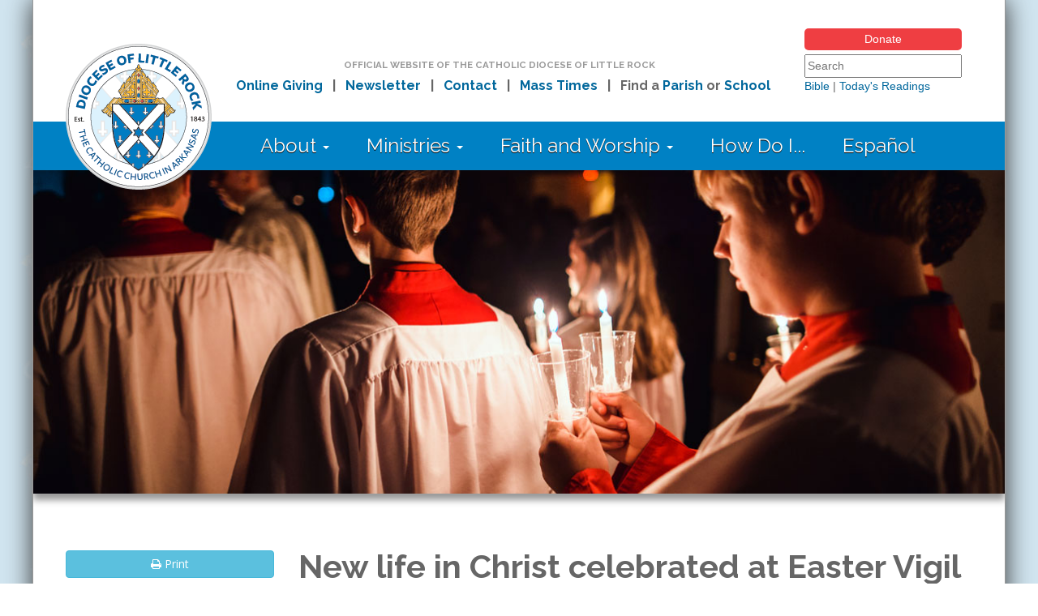

--- FILE ---
content_type: text/html; charset=utf-8
request_url: https://dolr.org/article/new-life-christ-celebrated-easter-vigil
body_size: 10431
content:
<!DOCTYPE html>

<head>



<!-- DOLR.org site version 3.0 -->
<!-- Copyright 2014 Catholic Diocese of Little Rock. All Rights Reserved. -->



    <meta charset="utf-8">
    <meta name="viewport" content="width=device-width, initial-scale=1.0">
    <meta http-equiv="X-UA-Compatible" content="IE=edge">



  <title>New life in Christ celebrated at Easter Vigil | DOLR.org</title>

  <meta http-equiv="Content-Type" content="text/html; charset=utf-8" />
<meta name="Generator" content="Drupal 7 (http://drupal.org)" />
<link rel="canonical" href="/article/new-life-christ-celebrated-easter-vigil" />
<link rel="shortlink" href="/node/19292" />
<link rel="shortcut icon" href="https://dolr.org/sites/default/files/favicon_0_0.ico" />
<meta name="viewport" content="width=device-width, initial-scale=1.0" />
<meta http-equiv="X-UA-Compatible" content="IE=edge" />



  <!-- Latest compiled and minified CSS -->

  <link rel="stylesheet" href="/sites/all/themes/dolr/css/bootstrap.min.css">
  <link rel="stylesheet" href="/sites/all/themes/dolr/css/jquery.bxslider.css">

    <link href="https://fonts.googleapis.com/css?family=Open+Sans+Condensed:700|Raleway:400,700|Open+Sans:400,600,700" rel="stylesheet">

  <style>
@import url("https://dolr.org/modules/system/system.base.css?t39o6m");
@import url("https://dolr.org/modules/system/system.menus.css?t39o6m");
@import url("https://dolr.org/modules/system/system.messages.css?t39o6m");
@import url("https://dolr.org/modules/system/system.theme.css?t39o6m");
</style>
<style>
@import url("https://dolr.org/sites/all/modules/date/date_repeat_field/date_repeat_field.css?t39o6m");
@import url("https://dolr.org/modules/field/theme/field.css?t39o6m");
@import url("https://dolr.org/modules/node/node.css?t39o6m");
@import url("https://dolr.org/modules/search/search.css?t39o6m");
@import url("https://dolr.org/modules/user/user.css?t39o6m");
@import url("https://dolr.org/sites/all/modules/workflow/workflow_admin_ui/workflow_admin_ui.css?t39o6m");
@import url("https://dolr.org/sites/all/modules/views/css/views.css?t39o6m");
@import url("https://dolr.org/sites/all/modules/media/modules/media_wysiwyg/css/media_wysiwyg.base.css?t39o6m");
</style>
<style>
@import url("https://dolr.org/sites/all/modules/ctools/css/ctools.css?t39o6m");
@import url("https://dolr.org/sites/all/modules/custom_search/custom_search.css?t39o6m");
@import url("https://dolr.org/sites/all/modules/hide_submit/css/hide_submit.css?t39o6m");
</style>
<style>
@import url("https://dolr.org/sites/all/themes/dolr/css/style.css?t39o6m");
</style>

    <script src="https://ajax.googleapis.com/ajax/libs/jquery/1.12.4/jquery.min.js"></script>


    <script src="/sites/all/themes/dolr/js/bootstrap.min.js"></script>

    <script src="https://cdnjs.cloudflare.com/ajax/libs/jquery.cycle2/2.1.6/jquery.cycle2.min.js"></script>



    <script src="/sites/all/themes/dolr/js/jquery.bxslider.min.js"></script>

    <script src="https://use.fontawesome.com/391ee9bfbf.js"></script>



  <script src="https://dolr.org/sites/all/modules/jquery_update/replace/jquery/1.12/jquery.min.js?v=1.12.4"></script>
<script src="https://dolr.org/misc/jquery-extend-3.4.0.js?v=1.12.4"></script>
<script src="https://dolr.org/misc/jquery-html-prefilter-3.5.0-backport.js?v=1.12.4"></script>
<script src="https://dolr.org/misc/jquery.once.js?v=1.2"></script>
<script src="https://dolr.org/misc/drupal.js?t39o6m"></script>
<script src="https://dolr.org/sites/all/modules/jquery_update/js/jquery_browser.js?v=0.0.1"></script>
<script src="https://dolr.org/misc/form-single-submit.js?v=7.102"></script>
<script src="https://dolr.org/sites/all/modules/entityreference/js/entityreference.js?t39o6m"></script>
<script src="https://dolr.org/sites/all/modules/custom_search/js/custom_search.js?t39o6m"></script>
<script src="https://dolr.org/sites/all/modules/hide_submit/js/hide_submit.js?t39o6m"></script>
<script>jQuery.extend(Drupal.settings, {"basePath":"\/","pathPrefix":"","setHasJsCookie":0,"ajaxPageState":{"theme":"dolr","theme_token":"wDe0R9EDMusTx87dY0tXTE_0BuMQZ2s8YtwZcKSJvH4","js":{"sites\/all\/modules\/jquery_update\/replace\/jquery\/1.12\/jquery.min.js":1,"misc\/jquery-extend-3.4.0.js":1,"misc\/jquery-html-prefilter-3.5.0-backport.js":1,"misc\/jquery.once.js":1,"misc\/drupal.js":1,"sites\/all\/modules\/jquery_update\/js\/jquery_browser.js":1,"misc\/form-single-submit.js":1,"sites\/all\/modules\/entityreference\/js\/entityreference.js":1,"sites\/all\/modules\/custom_search\/js\/custom_search.js":1,"sites\/all\/modules\/hide_submit\/js\/hide_submit.js":1},"css":{"modules\/system\/system.base.css":1,"modules\/system\/system.menus.css":1,"modules\/system\/system.messages.css":1,"modules\/system\/system.theme.css":1,"sites\/all\/modules\/date\/date_repeat_field\/date_repeat_field.css":1,"modules\/field\/theme\/field.css":1,"modules\/node\/node.css":1,"modules\/search\/search.css":1,"modules\/user\/user.css":1,"sites\/all\/modules\/workflow\/workflow_admin_ui\/workflow_admin_ui.css":1,"sites\/all\/modules\/views\/css\/views.css":1,"sites\/all\/modules\/media\/modules\/media_wysiwyg\/css\/media_wysiwyg.base.css":1,"sites\/all\/modules\/ctools\/css\/ctools.css":1,"sites\/all\/modules\/custom_search\/custom_search.css":1,"sites\/all\/modules\/hide_submit\/css\/hide_submit.css":1,"sites\/all\/themes\/dolr\/css\/style.css":1}},"custom_search":{"form_target":"_self","solr":0},"hide_submit":{"hide_submit_status":true,"hide_submit_method":"disable","hide_submit_css":"hide-submit-disable","hide_submit_abtext":"","hide_submit_atext":"","hide_submit_hide_css":"hide-submit-processing","hide_submit_hide_text":"Processing...","hide_submit_indicator_style":"expand-left","hide_submit_spinner_color":"#000","hide_submit_spinner_lines":12,"hide_submit_hide_fx":false,"hide_submit_reset_time":5000},"urlIsAjaxTrusted":{"\/article\/new-life-christ-celebrated-easter-vigil":true}});</script>



<script>

$(document).ready(function(){

  $(".views-table").addClass("table table-striped");

  $(".menu").addClass("nav navbar-nav");

  $(".leaf").addClass("dropdown");

});

</script>





    <meta name="description" content="" />



<meta property="og:type" content="article" />
<meta property="og:title" content="New life in Christ celebrated at Easter Vigil | DOLR.org" />
<meta property="og:site_name" content="Catholic Diocese of Little Rock"/>
<meta property="og:url" content="https://www.dolr.org/article/new-life-christ-celebrated-easter-vigil" />
<meta property="og:description" content="" />
<meta property="og:image" content="https://dolr.org/sites/default/files/facebookimages/holy-saturday-article-facebook-2021.jpg" />



<!-- Google Tag Manager -->
<script>(function(w,d,s,l,i){w[l]=w[l]||[];w[l].push({'gtm.start':
new Date().getTime(),event:'gtm.js'});var f=d.getElementsByTagName(s)[0],
j=d.createElement(s),dl=l!='dataLayer'?'&l='+l:'';j.async=true;j.src=
'https://www.googletagmanager.com/gtm.js?id='+i+dl;f.parentNode.insertBefore(j,f);
})(window,document,'script','dataLayer','GTM-T5382WB');</script>
<!-- End Google Tag Manager -->

</head>

<body class="html not-front not-logged-in no-sidebars page-node page-node- page-node-19292 node-type-article" lang="en" >

<!-- Google Tag Manager (noscript) -->
<noscript><iframe src=https://www.googletagmanager.com/ns.html?id=GTM-T5382WB
height="0" width="0" style="display:none;visibility:hidden"></iframe></noscript>
<!-- End Google Tag Manager (noscript) -->

  
  









<div id="contentarea">





<div id="headcontainer">





<div id="desktopnav" class="hidden-print">



        <div id="topnavarea">



            <div id="topnavlogo">

                <a id="main-logo" href="/" ><img src="/sites/all/themes/dolr/images/dolr14.png" alt="Catholic Diocese of Little Rock" class="dlogo" /></a>

            </div>



            <div id="topnavmid">

                <span class="mdgray" style="font-size:11.5px; text-transform:uppercase; margin-bottom:5px;">Official Website of the Catholic Diocese of Little Rock</span><br>

                <span>

                &nbsp;&nbsp;<a href="/online-giving">Online Giving</a>&nbsp;&nbsp; |

                &nbsp;&nbsp;<a href="/aspire">Newsletter</a>&nbsp;&nbsp; |

                &nbsp;&nbsp;<a href="/contact-us">Contact</a>&nbsp;&nbsp; |

                &nbsp;&nbsp;<a href="/mass-times">Mass Times</a>&nbsp;&nbsp; |

                &nbsp;&nbsp;Find a <a href="/parishes">Parish</a> or <a href="/schools">School</a></span>

            </div>

            <div id="topnavsearch">

                <a href="/online-giving" class="donate-button">Donate</a>
                  <div id="block-search-form" class="block block-search">

    
  <div class="content">
    <form class="search-form" role="search" action="/article/new-life-christ-celebrated-easter-vigil" method="post" id="search-block-form" accept-charset="UTF-8"><div><div class="container-inline">
      <h2 class="element-invisible">Search form</h2>
    <div class="form-item form-type-textfield form-item-search-block-form">
  <label class="element-invisible" for="edit-search-block-form--2">Search this site </label>
 <input title="Enter the terms you wish to search for" class="custom-search-box form-text" placeholder="Search" type="text" id="edit-search-block-form--2" name="search_block_form" value="" size="22" maxlength="128" />
</div>
<div class="form-actions form-wrapper" id="edit-actions"><input alt="Search" class="custom-search-button form-submit" type="image" id="edit-submit" name="op" src="https://dolr.org/sites/default/files/custom_search/search-icon.png" /></div><input type="hidden" name="form_build_id" value="form-j_gqRvwmXp4RyQIJoMifBwsXaW7KIe5xgAj2O7PJrOk" />
<input type="hidden" name="form_id" value="search_block_form" />
</div>
</div></form>  </div>
</div>

    <p style="margin-top:0;">
        <a href="http://www.usccb.org/bible/books-of-the-bible/index.cfm" target="_blank">Bible</a> |
        <a href="http://www.usccb.org/bible/readings/index.cfm" target="_blank">Today's Readings</a>
    </p>



            </div>

        </div>

        <div id="mainnavarea">

            <div id="mainnav">



<div id="cssmenu">



<ul>
<li class="has-sub"><a href="#">About <span class="caret"></span></a>
  <ul>
    <li><a href="/about">Who We Are</a></li>
    <li><a href="/bishop">Bishop</a></li>
    <li><a href="/offices">Diocesan Offices</a></li>
    <li><a href="/staff">Staff</a></li>
    <li><a href="/priests">Priests</a></li>
    <li><a href="/deacons">Deacons</a></li>
    <li><a href="/seminarians">Seminarians</a></li>
    <li><a href="/religious">Religious Orders</a></li>
    <li><a href="/parishes">Parishes</a></li>
    <li><a href="/schools-office">Catholic Schools</a></li>
    <li><a href="/associations-of-the-faithful">Associations of the Faithful</a></li>
    <li><a href="/logo">Our Logo</a></li>
    <li><a href="/employment">Employment Opportunities</a></li>
    <li><a href="/contact">Contact Us</a></li>
  </ul>
</li>
<li class="has-sub"><a href="#">Ministries <span class="caret"></span></a>
  <ul>
    <li><a href="/ministries">Complete Directory</a></li>
    <li><a href="/events">Calendar of Events</a></li>
    <li><a href="/education-programs">Education</a></li>
    <li><a href="/faith-formation-ministries">Faith Formation</a></li>
    <li><a href="/finance-administration-resources">Finance and Administration</a></li>
    <li><a href="/marriage-family">Marriage and Family</a></li>
    <li><a href="/parish-life">Parish Life</a></li>
    <li><a href="/stewardship-resources">Stewardship</a></li>
    <li><a href="/action-outreach">Action and Outreach</a></li>
    <li><a href="/vocations-resources">Vocations</a></li>
  </ul>
</li>
<li class="has-sub"><a href="#">Faith and Worship <span class="caret"></span></a>
  <ul>
    <li><a href="/mass-times">Mass Times in Arkansas</a></li>
    <li><a href="/confession">Confession Times in Arkansas</a></li>
    <li><a href="/adoration">Eucharistic Adoration Times in Arkansas</a></li>
    <li><a href="/believe">What We Believe</a></li>
    <li><a href="/prayers/english">Catholic Prayers, Practices and Devotions</a></li>
    <li><a href="/catholicism-faq">FAQ about Catholicism</a></li>
    <li><a href="/resources">Catholic Resources</a></li>
    <li><a href="/prayers/submit">Submit a Prayer Request</a></li>
    <li><a href="/divine-worship">Divine Worship Office</a></li>
    <li><a href="/understanding-our-church">Understanding Our Church</a></li>
  </ul>
</li>
<li><a href="/how-do-i">How Do I...</a></li>
<li><a href="/espanol">Español</a></li>
</ul>



</div>



            </div>

        </div>

    </div>







    <div id="mobilenav" class="hidden-print">

        <div><a href="/online-giving" class="donate-button">Donate</a></div>


        <a id="mobile-logo" href="/" class="pull-left mlogo"><img src="/sites/all/themes/dolr/images/dolr14_xsm.png" alt="Catholic Diocese of Little Rock" style="margin-left:5px; margin-top:3px;" /></a>

        <div id="mainnavarea">

            <div id="block-search-form-mobile" class="col-xs-9 col-xs-offset-3"><form class="search-form form-inline" role="search" action="/article/new-life-christ-celebrated-easter-vigil" method="post" id="custom-search-blocks-form-2" accept-charset="UTF-8"><div class="input-group"><div class="form-item form-type-textfield form-item-custom-search-blocks-form-2">
  <label class="element-invisible" for="edit-custom-search-blocks-form-2--2">Search this site </label>
 <input title="Enter the terms you wish to search for." class="custom-search-box form-text form-control" placeholder="Search" type="text" id="edit-custom-search-blocks-form-2--2" name="custom_search_blocks_form_2" value="" size="22" maxlength="128" />
</div>
<input type="hidden" name="delta" value="2" />
<input type="hidden" name="form_build_id" value="form-essUTfJX2USYf28tmR1XyoczK36vh0XO8jJj5_wp7dc" />
<input type="hidden" name="form_id" value="custom_search_blocks_form_2" />
<div class="form-actions form-wrapper input-group-btn" id="edit-actions--2"><input alt="Search" class="custom-search-button form-submit" type="image" id="edit-submit--2" name="op" src="https://dolr.org/sites/default/files/custom_search/search-icon.png" /></div></div></form></div>

        </div>

    </div>








    <div id="pageslideshow" class="hidden-print" style="display:none">
  <img src="/sites/default/files/pageimages/easter-vigil-top-2019.jpg" alt="" style="max-width:100%;height:auto;">
</div>



</div>





    <script>$(function() { $("#pageslideshow").show(); });</script>





    

    

    <div id="container">



    




    




      <div id="hppromoareamobile" class="hidden-print">




        <p class="mdgray" style="text-align:center; font-size:12px; line-height:13px; text-transform:uppercase; margin-top:10px; margin-bottom:10px;">Official Website of the<br>Catholic Diocese of Little Rock</p>

        <div class="panel panel-default">

            <a data-toggle="collapse" href="#collapseOne" aria-expanded="true" aria-controls="collapseOne">

          <div class="panel-heading" role="tab" id="headingOne">

            <h4 class="panel-title"><i class="fa fa-list" aria-hidden="true"></i> Navigation <span class="caret"></span></h4>

          </div>

            </a>

          <div id="collapseOne" class="panel-collapse collapse" role="tabpanel" aria-labelledby="headingOne">

          <div class="list-group">



<a href="/" class="list-group-item list-group-item-warning"><i class="fa fa-home" aria-hidden="true"></i> Home</a>



<a data-toggle="collapse" href="#nest1" aria-expanded="false" aria-controls="nest1" class="list-group-item list-group-item-warning">About <span class="caret"></span></a>
  <div id="nest1" class="panel-collapse collapse" role="tabpanel" aria-labelledby="nest1">
    <div class="list-group">
    <a href="/about" class="list-group-item"><i class="fa fa-arrow-circle-right" aria-hidden="true"></i> Who We Are</a>
    <a href="/bishop" class="list-group-item"><i class="fa fa-arrow-circle-right" aria-hidden="true"></i> Bishop</a>
    <a href="/offices" class="list-group-item"><i class="fa fa-arrow-circle-right" aria-hidden="true"></i> Diocesan Offices</a>
    <a href="/staff" class="list-group-item"><i class="fa fa-arrow-circle-right" aria-hidden="true"></i> Staff</a>
    <a href="/priests" class="list-group-item"><i class="fa fa-arrow-circle-right" aria-hidden="true"></i> Priests</a>
    <a href="/deacons" class="list-group-item"><i class="fa fa-arrow-circle-right" aria-hidden="true"></i> Deacons</a>
    <a href="/seminarians" class="list-group-item"><i class="fa fa-arrow-circle-right" aria-hidden="true"></i> Seminarians</a>
    <a href="/religious" class="list-group-item"><i class="fa fa-arrow-circle-right" aria-hidden="true"></i> Religious Orders</a>
    <a href="/parishes" class="list-group-item"><i class="fa fa-arrow-circle-right" aria-hidden="true"></i> Parishes</a>
    <a href="/schools-office" class="list-group-item"><i class="fa fa-arrow-circle-right" aria-hidden="true"></i> Catholic Schools</a>
    <a href="/associations-of-the-faithful" class="list-group-item"><i class="fa fa-arrow-circle-right" aria-hidden="true"></i> Associations of the Faithful</a>
    <a href="/logo" class="list-group-item"><i class="fa fa-arrow-circle-right" aria-hidden="true"></i> Our Logo</a>
    <a href="/employment" class="list-group-item"><i class="fa fa-arrow-circle-right" aria-hidden="true"></i> Employment Opportunities</a>
    <a href="/contact" class="list-group-item"><i class="fa fa-arrow-circle-right" aria-hidden="true"></i> Contact Us</a>
    </div>
  </div>
<a data-toggle="collapse" href="#nest2" aria-expanded="false" aria-controls="nest2" class="list-group-item list-group-item-warning">Ministries <span class="caret"></span></a>
  <div id="nest2" class="panel-collapse collapse" role="tabpanel" aria-labelledby="nest2">
    <div class="list-group">
    <a href="/ministries" class="list-group-item"><i class="fa fa-arrow-circle-right" aria-hidden="true"></i> Complete Directory</a>
    <a href="/events" class="list-group-item"><i class="fa fa-arrow-circle-right" aria-hidden="true"></i> Calendar of Events</a>
    <a href="/education-programs" class="list-group-item"><i class="fa fa-arrow-circle-right" aria-hidden="true"></i> Education</a>
    <a href="/faith-formation-ministries" class="list-group-item"><i class="fa fa-arrow-circle-right" aria-hidden="true"></i> Faith Formation</a>
    <a href="/finance-administration-resources" class="list-group-item"><i class="fa fa-arrow-circle-right" aria-hidden="true"></i> Finance and Administration</a>
    <a href="/marriage-family" class="list-group-item"><i class="fa fa-arrow-circle-right" aria-hidden="true"></i> Marriage and Family</a>
    <a href="/parish-life" class="list-group-item"><i class="fa fa-arrow-circle-right" aria-hidden="true"></i> Parish Life</a>
    <a href="/stewardship-resources" class="list-group-item"><i class="fa fa-arrow-circle-right" aria-hidden="true"></i> Stewardship</a>
    <a href="/action-outreach" class="list-group-item"><i class="fa fa-arrow-circle-right" aria-hidden="true"></i> Action and Outreach</a>
    <a href="/vocations-resources" class="list-group-item"><i class="fa fa-arrow-circle-right" aria-hidden="true"></i> Vocations</a>
    </div>
  </div>
<a data-toggle="collapse" href="#nest3" aria-expanded="false" aria-controls="nest3" class="list-group-item list-group-item-warning">Faith and Worship <span class="caret"></span></a>
  <div id="nest3" class="panel-collapse collapse" role="tabpanel" aria-labelledby="nest3">
    <div class="list-group">
    <a href="/mass-times" class="list-group-item"><i class="fa fa-arrow-circle-right" aria-hidden="true"></i> Mass Times in Arkansas</a>
    <a href="/confession" class="list-group-item"><i class="fa fa-arrow-circle-right" aria-hidden="true"></i> Confession Times in Arkansas</a>
    <a href="/adoration" class="list-group-item"><i class="fa fa-arrow-circle-right" aria-hidden="true"></i> Eucharistic Adoration Times in Arkansas</a>
    <a href="/believe" class="list-group-item"><i class="fa fa-arrow-circle-right" aria-hidden="true"></i> What We Believe</a>
    <a href="/prayers/english" class="list-group-item"><i class="fa fa-arrow-circle-right" aria-hidden="true"></i> Catholic Prayers, Practices and Devotions</a>
    <a href="/catholicism-faq" class="list-group-item"><i class="fa fa-arrow-circle-right" aria-hidden="true"></i> FAQ about Catholicism</a>
    <a href="/resources" class="list-group-item"><i class="fa fa-arrow-circle-right" aria-hidden="true"></i> Catholic Resources</a>
    <a href="/prayers/submit" class="list-group-item"><i class="fa fa-arrow-circle-right" aria-hidden="true"></i> Submit a Prayer Request</a>
    <a href="/divine-worship" class="list-group-item"><i class="fa fa-arrow-circle-right" aria-hidden="true"></i> Divine Worship Office</a>
    <a href="/understanding-our-church" class="list-group-item"><i class="fa fa-arrow-circle-right" aria-hidden="true"></i> Understanding Our Church</a>
    </div>
  </div>
<a href="/how-do-i" class="list-group-item list-group-item-warning">How Do I...</a>
<a href="/espanol" class="list-group-item list-group-item-warning">Español</a>
<a href="/online-giving" class="list-group-item list-group-item-warning">Online Giving</a>
<a href="/aspire" class="list-group-item list-group-item-warning">E-mail Newsletter</a>
<a href="/contact-us" class="list-group-item list-group-item-warning">Contact</a>
<a href="/mass-times" class="list-group-item list-group-item-warning">Mass Times</a>
<a href="/parishes" class="list-group-item list-group-item-warning">Find a Parish</a>
<a href="/schools" class="list-group-item list-group-item-warning">Find a School</a>
<a href="/report-abuse" class="list-group-item list-group-item-warning">Report Abuse</a>
<a href="/#popularlinks" class="list-group-item list-group-item-warning">Popular Links</a>



          </div>

        </div>

      </div>



          











        </div>







	    


                
	                    <div id="content-header">

	                    
                                
                                    <h1 class="title" id="page-title"></h1>

                                
	                    
	                    
	                    
	                      <div class="tabs"></div>

	                    
	                    
	                      <ul class="action-links"></ul>

	                    
                  	</div> <!-- /#content-header -->

                


                      <div id="block-system-main" class="block block-system">

    
  <div class="content">
    








<meta property="article:published_time" content="2025-04-18 00:00:00" />






<div class="row">



    <div class="col-md-9 col-md-push-3">



        


        


        <h1>New life in Christ celebrated at Easter Vigil</h1>



        <p class="xsmall" align="center" style="text-transform: uppercase;">Published: April 18, 2025</p>



                    


                    










                <div class="well small" style="text-align: center;">
<p align="center"><a href="https://arkansas-catholic.org/2025/04/08/arkansas-parish-schedules/" target="_blank" class="btn btn-danger" rel="noopener noreferrer">Holy Week Schedule in Arkansas</a></p>
Known as the "mother of all vigils," the <a href="https://www.catholiceducation.org/en/culture/catholic-contributions/the-easter-triduum-entering-into-the-paschal-mystery.html" target="_blank" rel="noopener noreferrer">Easter Vigil</a> Mass takes place after sundown. Many people join the Catholic Church during&nbsp;this Mass in parishes across Arkansas. To find a Holy Saturday Mass time in your area, click on the link above. Special <a href="/events?title=blessing" target="_blank" rel="noopener noreferrer">Easter basket blessings</a>&nbsp;are also planned.&nbsp;Confirm the schedule with the parish you wish to attend. If not listed, please visit our <a href="/parishes">Parish Directory</a> to find contact information.&nbsp;All are welcome.</div>
<p style="text-align: left;"><a href="/article/new-life-christ-celebrated-easter-vigil-sp">En</a><a href="/article/new-life-christ-celebrated-easter-vigil-sp"> E</a><a href="/article/new-life-christ-celebrated-easter-vigil-sp">spañol</a></p>
<p style="text-align: center;"><em>"Are you unaware that we who were baptized into Christ Jesus were baptized into his death? We were indeed buried with him through baptism into death, so that, just as Christ was raised from the dead by the glory of the Father, we too might live in newness of life." — Romans 6:3-4</em></p>
<p><a id="what-is-easter-vigil"></a>While&nbsp;<a href="https://www.catholiccompany.com/magazine/the-easter-triduum-what-is-it-6028" target="_blank" rel="noopener noreferrer">Christ is in the tomb</a> on Holy Saturday, he did something very important that often gets lost in the celebration of the Easter Vigil that evening.&nbsp;In the Apostles Creed we pray: "<a href="https://www.catholiceducation.org/en/culture/catholic-contributions/the-easter-triduum-entering-into-the-paschal-mystery.html" target="_blank" rel="noopener noreferrer">He descended into hell</a>." Hell in this sense has a <a href="https://uscatholic.org/articles/201302/why-did-jesus-descend-into-hell/" target="_blank" rel="noopener noreferrer">very different meaning</a> than how we understand the term today.</p>
<p>The <a href="https://www.vatican.va/archive/ENG0015/__P1R.HTM" target="_blank" rel="noopener noreferrer">Catechism of the Catholic Church</a> explains: "<span>Scripture calls the abode of the dead, to which the dead Christ went down, 'hell' — '</span>Sheol'&nbsp;<span>in Hebrew or '</span>Hades'<i><span>&nbsp;</span></i><span>in Greek — because those who are there are deprived of the vision of God."&nbsp;</span>At this point in time, all those who had died were in this place because before Jesus' death and resurrection<span style="text-decoration: underline;"> going to heaven was not possible</span>, even for the&nbsp;<span>righteous souls, such as the Old Testament patriarchs.</span></p>
<p><img src="/sites/default/files/pageimages/holy-saturday-article-brief-1-2018.jpg" alt="" width="400" height="559" class="photoright">"Jesus did not descend into hell to deliver the damned, nor to destroy the hell of damnation, but to free the just who had gone before him. ... This is the last phase of Jesus' messianic mission, a phase which is condensed in time but vast in its real significance: the spread of Christ's redemptive work to all men of all times and all places, for all who are saved have been made sharers in the redemption." (<a href="https://www.vatican.va/archive/ENG0015/__P1R.HTM" target="_blank" rel="noopener noreferrer">catechism, no. 633-634</a>)</p>
<p><span>"Today a great silence reigns on earth, a great silence and a great stillness. A great silence because the King is asleep. The earth trembled and is still because God has fallen asleep in the flesh and he has raised up all who have slept ever since the world began ... He has gone to search for Adam, our first father, as for a lost sheep. Greatly desiring to visit those who live in darkness and in the shadow of death, he has gone to free from sorrow Adam in his bonds and Eve, captive with him — He who is both their God and the son of Eve ... 'I am your God, who for your sake have become your son ... I order you, O sleeper, to awake. I did not create you to be a prisoner in hell. Rise from the dead, for I am the life of the dead.'" (<a href="https://aleteia.org/2017/04/15/where-did-jesus-go-on-holy-saturday/" target="_blank" rel="noopener noreferrer">Ancient Holy Saturday homily</a>)</span></p>
<p>The early Church observed&nbsp;Holy Saturday by continuing the Good Friday fast in preparation for <a href="/easter-season">Easter</a>. "<span>After sundown Christians would hold an all-night vigil, which concluded with baptism and Eucharist at the break of dawn. The same idea (if not the identical timeline) is found in the Easter Vigil today, which is the high point of the <a href="/article/celebrate-holy-week">Easter Triduum</a> and is filled with an abundance of readings, symbols, ceremony and sacraments," according to&nbsp;<a href="https://www.catholiceducation.org/en/culture/catholic-contributions/the-easter-triduum-entering-into-the-paschal-mystery.html" target="_blank" rel="noopener noreferrer">Carl E. Olson</a>&nbsp;of Our Sunday Visitor.</span></p>
<p>Known as the "mother of all vigils," the <a href="https://bible.usccb.org/bible/readings/041925.cfm" target="_blank" rel="noopener noreferrer">Easter Vigil&nbsp;Mass</a>&nbsp;takes places after sundown and before daybreak, thus beginning and ending in darkness.&nbsp;"On this holy night, the <a href="http://www.usccb.org/prayer-and-worship/liturgical-year/triduum/roman-missal-and-the-easter-vigil.cfm" target="_blank" rel="noopener noreferrer">Church keeps watch</a>, celebrating&nbsp;the resurrection of Christ in the sacraments and awaiting his return in glory. It is&nbsp;the turning point of the triduum, the Passover of the new covenant, which marks&nbsp;Christ's passage from death to life."&nbsp;</p>
<p><img src="/sites/default/files/pageimages/easter-vigil-brief-b-2024.jpg" alt="" width="400" height="559" class="photoright">The&nbsp;biblical themes of <a href="/article/easter-vigil-2017">light removing darkness</a> and <a href="https://www.catholiceducation.org/en/culture/catholic-contributions/the-easter-triduum-entering-into-the-paschal-mystery.html" target="_blank" rel="noopener noreferrer">life overcoming death</a> runs through the entire Mass, which <a href="https://www.catholicculture.org/culture/liturgicalyear/activities/view.cfm?id=1043" target="_blank" rel="noopener noreferrer">consists of four main&nbsp;parts</a>: the Service of Light, the Liturgy of the Word, Liturgy of Baptism and&nbsp;Liturgy of the Eucharist. Our <a href="https://bible.usccb.org/bible/readings/041925.cfm" target="_blank" rel="noopener noreferrer">salvation history is proclaimed</a>&nbsp;during the Liturgy of the Word, revealing a God who has always been with us culminating in his resurrection from the dead and ultimate victory over sin and death. We then ring the bells, sing the Gloria and proclaim "a<span>lleluia" for the first time since <a href="/article/ashes-remind-us-dependence-god">Lent began</a>.&nbsp;</span></p>
<p><span>The Mass&nbsp;then transitions into the baptism of those being initiated into the Catholic Church to show the connection between <a href="https://bible.usccb.org/bible/romans/6" target="_blank" rel="noopener noreferrer">Christ's resurrection and ours</a>. It is a <a href="https://www.catholiceducation.org/en/culture/catholic-contributions/the-easter-triduum-entering-into-the-paschal-mystery.html" target="_blank" rel="noopener noreferrer">practice</a> that goes back to the early Church and later renewed through the <a href="/faith-formation/ocia" target="_blank" rel="noopener noreferrer">Order of Christian Initiation of Adults</a>&nbsp;process after the Second Vatican Council.&nbsp;</span></p>
<p><span>Many&nbsp;people <a href="/article/bishop-greets-those-preparing-to-be-catholic">will join the Catholic Church</a> by receiving the&nbsp;sacraments of baptism, confirmation and Eucharist during Easter Vigil Masses in parishes across Arkansas. Read about these new Catholics</span><span>&nbsp;in&nbsp;<a href="https://arkansas-catholic.org/category/sections-and-series/ocia-and-new-catholics-2025/" target="_blank" rel="noopener noreferrer">Arkansas Catholic</a>.</span></p>
<p>Did you get your <a href="https://www.oursundayvisitor.com/the-little-known-meaning-of-wearing-new-clothes-at-easter/" target="_blank" rel="noopener noreferrer">new Easter outfit yet</a>? "From the time of the early Christians, the <a href="https://simplycatholic.com/wp-content/uploads/2019/02/HolyWeekPoster.pdf" target="_blank" rel="noopener noreferrer">newly baptized wore white garments</a> made from new linen. In medieval times, it became a tradition for people to wear new clothes on Easter Sunday, symbolizing the 'new life' that comes with the resurrection. In some places it was believed that bad luck would come to those who could afford new Easter clothes but refused to buy them." To learn more, read this reflection on the <a href="http://www.usccb.org/prayer-and-worship/liturgical-year/easter/commentary-on-easter-proclamation-exsultet.cfm" target="_blank" rel="noopener noreferrer">Exsultet (Service of Light)</a>&nbsp;or explore <a href="https://epicpew.com/easter-vigil-facts/" target="_blank" rel="noopener noreferrer">"10 Things You Probably Didn't Know About the Easter Vigil."</a></p>
<hr class="well-bothpad">
<div class="video-container hidden-print"><iframe width="560" height="315" src="https://www.youtube.com/embed/h-Iq4o0uw_g?si=bRgJpSGlrDUyDR-n" title="YouTube video player" frameborder="0" allow="accelerometer; autoplay; clipboard-write; encrypted-media; gyroscope; picture-in-picture; web-share" referrerpolicy="strict-origin-when-cross-origin" allowfullscreen="allowfullscreen"></iframe></div>
<hr class="well-bothpad">
<div class="video-container hidden-print"><iframe width="560" height="315" src="https://www.youtube.com/embed/-FHH15RPdog" title="YouTube video player" frameborder="0" allow="accelerometer; autoplay; clipboard-write; encrypted-media; gyroscope; picture-in-picture" allowfullscreen="allowfullscreen"></iframe></div>


                




  




    </div>





    <div class="col-md-3 col-md-pull-9 hidden-print">

        <p><a href="javascript:window.print()" class="btn btn-info btn-block"><i class="fa fa-print" aria-hidden="true"></i> Print</a></p><div class="panel panel-default">
   <div class="panel-heading">
     <h3 class="panel-title"><div class="circle dolr-red-bg"><i class="fa fa-exclamation" aria-hidden="true"></i></div> Recent Articles</h3>
   </div>
   <div class="panel-body">
<div id="block-views-articles-block-3" class="block block-views">

    
  <div class="content">
    <div class="view view-articles view-id-articles view-display-id-block_3 view-dom-id-c50a91dd0f17377d55a00c85f3f5ce5a">
        
  
  
      <div class="view-content">
      <table  class="views-table cols-0">
       <tbody>
          <tr >
                  <td  class="views-field views-field-title">
            <a href="/article/national-adoption-month">Nearly 109,000 kids need a home in U.S.</a>          </td>
              </tr>
          <tr >
                  <td  class="views-field views-field-title">
            <a href="/article/pray-souls-purgatory-all-souls-day">Pray for souls in purgatory on All Souls&#039; Day</a>          </td>
              </tr>
          <tr >
                  <td  class="views-field views-field-title">
            <a href="/article/all-saints-day-celebrates-ultimate-victory">All Saints&#039; Day celebrates ultimate victory</a>          </td>
              </tr>
          <tr >
                  <td  class="views-field views-field-title">
            <a href="/article/father-edwin-graves-84-died-oct-6">Father Edwin Graves, 84, died Oct. 6</a>          </td>
              </tr>
          <tr >
                  <td  class="views-field views-field-title">
            <a href="/article/embrace-rosary-devotion-october">Pray the rosary to become more like Jesus</a>          </td>
              </tr>
          <tr >
                  <td  class="views-field views-field-title">
            <a href="/article/st-francis-inspires-care-all-creation">St. Francis inspires care for all of creation</a>          </td>
              </tr>
      </tbody>
</table>
    </div>
  
  
  
  
  
  
</div>  </div>
</div>
   </div>
</div>

    </div>





</div>

  </div>
</div>



	    








        </div>



    <div id="abovefooter">



        <div class="row hidden-print">



            <div class="col-md-8">

                <div>

                    
                        <a href="/contact"><i class="fa fa-envelope" aria-hidden="true"></i> Contact Us</a> |

                        <a href="/privacy"><i class="fa fa-info-circle" aria-hidden="true"></i> Privacy Policy</a> |

                        <a href="/st-john-catholic-center#directions"><i class="fa fa-map-marker" aria-hidden="true"></i> Directions</a> |

                        <a href="/guide" ><i class="fa fa-question-circle" aria-hidden="true"></i> User Guide</a>

                    
                </div>

            </div>



            <div class="col-md-4" style="text-align:right;">



                <div style="font-size:24px; line-height:22px; display:inline-block;">

                    <a href="https://www.youtube.com/cdolr" target="_blank" rel="noopener"><i class="fa fa-youtube-square"></i></a>

                    <a href="https://www.facebook.com/cdolr" target="_blank" rel="noopener"><i class="fa fa-facebook-square"></i></a>

                    <a href="https://twitter.com/arkcatholic" target="_blank" rel="noopener"><i class="fa fa-twitter-square"></i></a>

                    <a href="https://www.instagram.com/arkansascatholic/" target="_blank" rel="noopener"><i class="fa fa-instagram"></i></a>

                </div>

            </div>



        </div>



    </div>



        <div id="footerarea">



            <div id="printlogo" class="visible-print" style="display:none;">

                    <p align="center"><img src="/sites/all/themes/dolr/images/print-logo.gif" /></p>

            </div>



            <div class="row hidden-print">

                <div class="col-md-9">


                    
                    <div class="popularlinks"><a name="popularlinks"></a>Popular Links</div>

                    <div class="row hidden-print">

                        <div class="col-md-4 small" style="line-height:2.2; font-size:14px;">

                            <a href="/mass-times">Arkansas Mass Times</a><br>
                            <a href="/catholic-charities">Catholic Charities of Arkansas</a><br>
                            <a href="/prayers/english">Catholic Prayers</a><br>
                            <a href="/schools">Catholic Schools</a><br>
                            <a href="/youth-ministry">Catholic Youth Ministry</a>

                        </div>

                        <div class="col-md-4 small" style="line-height:2.2; font-size:14px;">

                            <a href="/offices">Diocesan Offices</a><br>
                            <a href="/diocesan-pastoral-council">Diocesan Pastoral Council</a><br>
                            <a href="/employment">Employment Opportunities</a><br>
                            <a href="/hispanic-ministry">Hispanic Ministry</a><br>
                            <a href="/bishop">Office of the Bishop</a>

                        </div>

                        <div class="col-md-4 small" style="line-height:2.2; font-size:14px;">

                            <a href="/pope-leo-xiv">Pope Leo XIV</a><br>
                            <a href="/parishes">Parish Directory</a><br>
                            <a href="/priests">Priest Directory</a><br>
                            <a href="/religious">Religious Order Directory</a><br>
                            <a href="/seminarians">Seminarian Directory</a>

                        </div>



                    </div>



                    



                </div>



                <div class="col-md-3">

                    
                    <p align="center"><a id="main-logo" href="/" ><img src="/sites/all/themes/dolr/images/dolr14_sm.png" alt="Catholic Diocese of Little Rock"/></a></p>

                    


                    <p class="small" align="center">

                        
                            &copy; Copyright 2025 Diocese of Little Rock<br>

                        
                        2500 N. Tyler St., Little Rock, AR 72207<br>

                        (501) 664-0340<br></p>

                </div>



            </div>





            
            <div id="footer">

              


            </div> <!-- /footer -->

             


        </div>



    </div>


  <div id="aurora-debug"><div id="aurora-viewport-width"></div><div id="aurora-modernizr-debug" class="open"></div></div>


</body>



</html>

